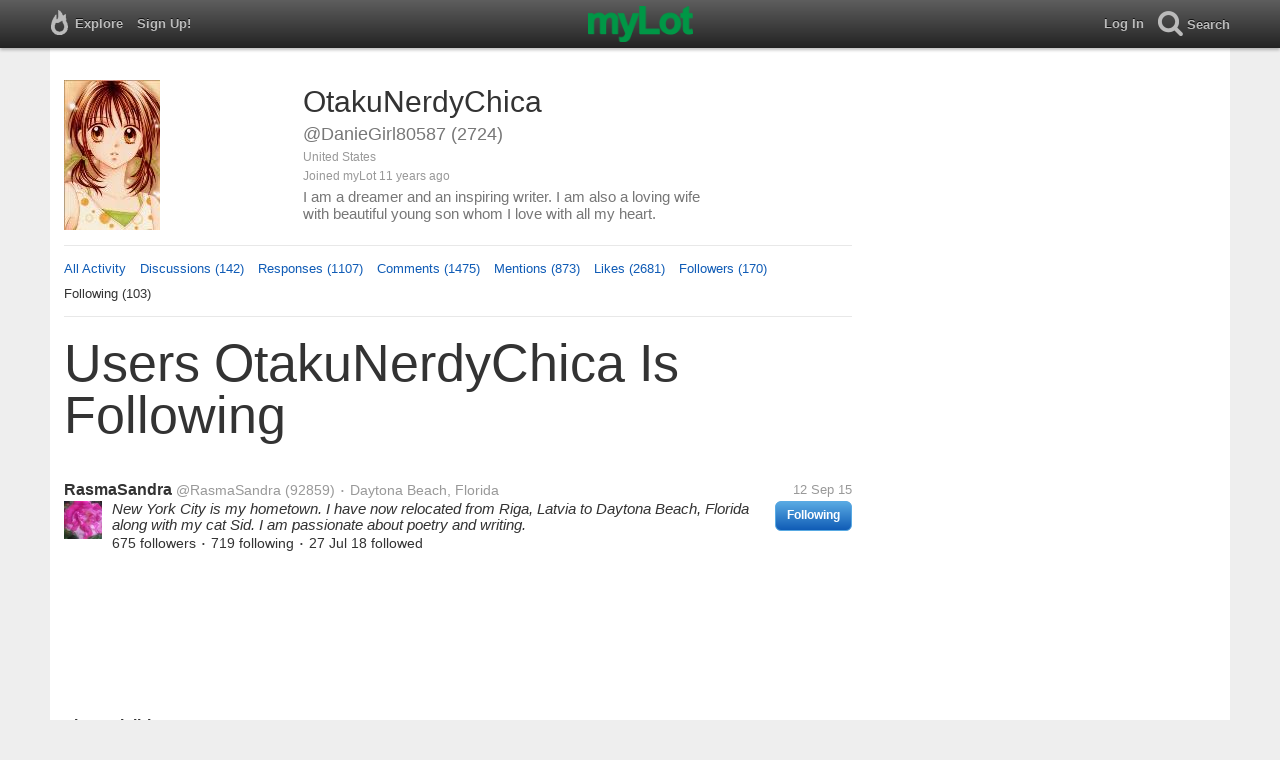

--- FILE ---
content_type: text/html; charset=utf-8
request_url: https://www.mylot.com/DanieGirl80587/following
body_size: 42827
content:

<!DOCTYPE html>
<html>
<head>
    <title>myLot / @DanieGirl80587 / Users OtakuNerdyChica Is Following</title>
    <meta charset="utf-8" />
    <meta name="viewport" content="width=device-width,initial-scale=1.0,user-scalable=0" />
    <meta http-equiv="content-language" content="en">
    <meta property="og:site_name" content="myLot" />
    <meta property="og:title" content="myLot / @DanieGirl80587 / Users OtakuNerdyChica Is Following" />
    
    <meta name="description" content="This is OtakuNerdyChica&#39;s user profile on myLot. Discussions, responses, comments, likes &amp; more." />
    <meta property="og:description" content="This is OtakuNerdyChica&#39;s user profile on myLot. Discussions, responses, comments, likes &amp; more." />
    <meta property="og:image" content="https://img.mylot.com/220x150/2749576.jpeg" />

    <link href="/Content/cssResponsive?v=ejW_FyjyIF-glpL9atxbZ8tBc8yeIJGtGIq3cg-yznc1" rel="stylesheet"/>

    <script src="https://code.jquery.com/jquery-1.7.1.min.js"></script>
    <script src="https://code.jquery.com/ui/1.8.20/jquery-ui.min.js"></script>
    <script src="/bundles/mylotjs?v=vqpWxx3EJGWlvPNleBf8RW82ZOFZAuiwU703jIBhyEc1"></script>



        <script>
            window._SWP = {
                pid: 806,
                s1: '',
                s2: '',
                callback: function (result) {
                    if (result && result.success) {
                        if (result.newSubscription) {
                            ga('send', 'event', 'push', 'new subscription');
                        } else {
                            ga('send', 'event', 'push', 'already subscribed');
                        }
                    } else {
                        ga('send', 'event', 'push', 'subscription blocked');
                    }
                }
            };
        </script>
        <script src='https://pushtoast-a.akamaihd.net/2.0/sw.register.js'
                data-pta_domain='www.mylot.com'
                data-pta_owner='b9a1ebdcab65'
                data-pta_id-Site='21025'
                data-pta_webpushid='web.26.apple.com'>
        </script>
</head>
    <body>
        

<div id="top-container" class="top-container">
    <div id="top-nav-bar">
        <div id="menu-left">
            <ul>
                <li>
                    <div class="menu menu-explore">      
                        <div class="menu-nav-text">                      
                            Explore                           
                        </div>
                    </div>
                    <div class="menu-sub-container">
                        <a href="/explore/toprated">
                            <div class="menu-sub">
                                Top Rated Discussions
                            </div>
                        </a>
                        <a href="/explore/mostrecent">
                            <div class="menu-sub">
                                Most Recent Discussions
                            </div>
                        </a>
                        <a href="/explore/activity">
                            <div class="menu-sub">
                                Most Recent Activity
                            </div>
                        </a>
                        <a href="/explore/hot">
                            <div class="menu-sub">
                                Hot Discussions
                            </div>
                        </a>
                        <a href="/explore/newuser">
                            <div class="menu-sub">
                                New User Discussions
                            </div>
                        </a>
                        <a href="/explore/noresponses">
                            <div class="menu-sub menu-sub-divider">
                                Discussions w/ No Response
                            </div>
                        </a>
                        <a href="/mylot/help">
                            <div class="menu-sub">
                                Help
                            </div>
                        </a>
                        <a href="/mylot/help/faq">
                            <div class="menu-sub">
                                FAQ
                            </div>
                        </a>
                        <a href="/mylot/earnings">
                            <div class="menu-sub">
                                Earnings Program
                            </div>
                        </a>
                        <a href="/mylot/help/guidelines">
                            <div class="menu-sub">
                                Community Guidelines
                            </div>
                        </a>
                        <a href="/mylot/contact">
                            <div class="menu-sub">
                                Contact
                            </div>
                        </a>
                    </div>
                </li>
                <li>
                    <a rel="nofollow" href="/SignUp">
                        <div class="menu">
                            <div>
                                Sign Up!                         
                            </div>
                        </div>
                    </a>
                </li>                 
                <li>
                    <div id="mylotLogoDivLoggedIn">
                        <a href="/">
                            <img id="mylotlogo" src="/Content/images/myLotGreen.png" />
                            <img id="mylotlogoM" src="/Content/images/myLotGreenM.png" />
                        </a>
                    </div>
                </li>
            </ul>
        </div>
        <div id="menu-right">
            <ul>
                <li id="mnuLog">
                    <a rel="nofollow" href="#" onclick="onLogClk();return false">
                        <div class="menu">
                            <div>
                                Log In                        
                            </div>
                        </div>
                    </a>
                </li>
                <li id="menu-li-search">
                    <div class="menu menu-search"> 
                        <div class="menu-nav-text">                           
                            Search                     
                        </div>   
                    </div>
                    <div class="menu-sub-container-right-container" style="left:-84px !important;">
                        <div class="menu-sub-container-right">
                            <a rel="nofollow" href="#" onclick="onSearchMenuClick(1);return false">
                                <div class="menu-sub">
                                    Tagged Discussions
                                </div>
                            </a>
                            <a rel="nofollow" href="#" onclick="onSearchMenuClick(2);return false">
                                <div class="menu-sub">
                                    Tagged Responses
                                </div>
                            </a>
                            <a rel="nofollow" href="#" onclick="onSearchMenuClick(3);return false">
                                <div class="menu-sub">
                                    Tagged Comments
                                </div>
                            </a>
                            <a rel="nofollow" href="#" onclick="onSearchMenuClick(4);return false">
                                <div class="menu-sub menu-sub-divider">
                                    Tagged All Activity
                                </div>
                            </a>
                            <a rel="nofollow" href="#" onclick="onSearchMenuClick(5);return false">
                                <div class="menu-sub menu-sub-divider">
                                    Users
                                </div>
                            </a>
                            <a rel="nofollow" href="#" onclick="onSearchMenuClick(6);return false">
                                <div class="menu-sub">
                                    Full Text Discussions
                                </div>
                            </a>
                            <a rel="nofollow" href="#" onclick="onSearchMenuClick(7);return false">
                                <div class="menu-sub">
                                    Full Text Responses
                                </div>
                            </a>
                            <a rel="nofollow" href="#" onclick="onSearchMenuClick(8);return false">
                                <div class="menu-sub">
                                    Full Text Comments
                                </div>
                            </a>
                            <a rel="nofollow" href="#" onclick="onSearchMenuClick(9);return false">
                                <div class="menu-sub">
                                    Full Text All Activity
                                </div>
                            </a>
                        </div>
                    </div>
                </li>
                <li>
                    <form id="menu-searchform">
                        <input id="menu-searchbox" type="text" autocomplete="off" spellcheck="false" placeholder="Search" onkeydown="if (event.keyCode == 13) { onSearch(event); event.preventDefault(); return false; }">
                        <span style="float:right"><a id="menu-searchbox-close" href="#">X</a></span>
                    </form>
                </li>
            </ul>
        </div>
    </div>
</div>

<script src="/bundles/headerjs?v=4rQC2BHQ0SeJ_2qU6dvOxQ1-Ik10fkXbKWZoItLZqUA1"></script>

        <div id="mainCnt">
            <div>
                
                <div id="main2">
                    <div class="main">
                        


<div id="mainArea">

<div id="proAv">
    <img src='https://img.mylot.com/220x150/2749576.jpeg' />
</div>
<div id="proBlk">
    <div id="proInf">
        <div id="proRn">OtakuNerdyChica</div>
        <div id="proUn">@DanieGirl80587 (2724)</div>
        <div id="proLoc">United States</div>
        <div id="proJnd">Joined myLot 11 years ago</div>
            <div id="proBio">I am a dreamer and an inspiring writer. I am also a loving wife with beautiful young son whom I love with all my heart.</div>
            
    </div>
</div>
<div id="proMnu">
    <div><a href="/DanieGirl80587">All Activity</a></div>
    <div><a href="/DanieGirl80587/posts">Discussions (142)</a></div>
    <div><a href="/DanieGirl80587/responses">Responses (1107)</a></div>
    <div><a href="/DanieGirl80587/comments">Comments (1475)</a></div>
    <div><a href="/DanieGirl80587/mentions">Mentions (873)</a></div>
    <div><a href="/DanieGirl80587/likes">Likes (2681)</a></div>
    <div><a href="/DanieGirl80587/followers">Followers (170)</a></div>
    <div>Following (103)</div>
</div>
<div id="messageThreads" style="display: none;margin-top:0px;padding-left:0px;padding-right:0px;padding-bottom:0px;padding-top:0px;max-width:550px;overflow-x:hidden;overflow-y:hidden;">
    <div class="messageThreads-thread" id="messageThread"> 
    </div>
    <div style="background-color:#f5f5f5;height:150px;border-top:1px solid #e8e8e8;padding-top:14px;">
        <textarea style="width:89%;height:56px;padding:9px;resize:none;margin-bottom:10px;margin-left:15px;" id="messageNew" name="messageNew"></textarea>
        <div style="width: 100%; height:28px;">
            <div style="float: right;margin-right:15px;">
                <img id="ajaxLoadImgMessageThreads" style="display: none" src="/Content/images/ajax-loader.gif" />
                <input id="messageThreadsSendButton" class="messageThreads-button" type="button" value="Send message" onclick="mylotDALCalls.onSendMessageClick();" />
            </div>
        </div>
    </div>
</div>        <h1 id="atvHed">Users OtakuNerdyChica Is Following</h1>
        <div id="atvItems">

    <div class='atvDiscTit'>
        <a href='/post/-1/'></a>
    </div>
    <div class='atvDiscArea'>
        <div class='atvDiscBox'>
            <span class='atvDiscRn'><a href='/RasmaSandra'>RasmaSandra</a></span>
            <span class='atvDiscUn'><a href='/RasmaSandra'>@RasmaSandra</a> (92859)</span>
            <span class='atvDiscLoc'><span class="bull">&bull;</span> Daytona Beach, Florida</span>
            <span class='atvDiscDat'>12 Sep 15</span>
            <div>
                <a href="/RasmaSandra"><img height="38" width="38" class="atvAv" src="https://img.mylot.com/62x62/3309336.jpeg" /></a>
                    <div id="atvUsr_1382661" class="button atvUsrFol atvUsrFolIng">
                            <a onmouseover="onFolMouOvr(this)" onmouseout="onFolMouOut(this)" onclick="onFolClk('atvUsr_1382661'); return false;" href="#">Following</a>
                    </div>
                    <div class="atvUsrBio">New York City is my hometown. I have now relocated from Riga, Latvia to Daytona Beach, Florida along with my cat Sid. I am passionate about poetry and writing.</div>
            </div>
                        
                    <div class='atvFolCnt'>
                        675 followers <span class="bull">&bull;</span>
                    </div>
                                    <div class='atvFolCnt'>
                        719 following
                    </div>
                                    <div class='atvFolCnt'>
                        <span class="bull">&bull;</span> 27 Jul 18<span class="atvFolYou"> followed </span>
                    </div>
                            
        </div>
    </div>
            <div id="top-ad">
<script type='text/javascript'>
    var htmlt = "";
    if ($("#mainArea").width() > 728) {
        htmlt += "<iframe name='ad728x90' src='/Content/ads/tribal/728x90.html' width='728' height='90'></iframe>"
    }
    else {
        htmlt += "<iframe name='ad300x250' src='/Content/ads/tribal/300x250.html' width='300' height='250'></iframe>"
    }
    $("#top-ad").append(htmlt);
    mylotDAL.tribalCounter++;
</script>            </div>
    <div class='atvDiscTit'>
        <a href='/post/-1/'></a>
    </div>
    <div class='atvDiscArea'>
        <div class='atvDiscBox'>
            <span class='atvDiscRn'><a href='/TheInvisibleMan'>The Invisible Man</a></span>
            <span class='atvDiscUn'><a href='/TheInvisibleMan'>@TheInvisibleMan</a> (17594)</span>
            <span class='atvDiscLoc'></span>
            <span class='atvDiscDat'>25 Dec 16</span>
            <div>
                <a href="/TheInvisibleMan"><img height="38" width="38" class="atvAv" src="https://img.mylot.com/62x62/2836459.jpeg" /></a>
                    <div id="atvUsr_1429036" class="button atvUsrFol atvUsrFolIng">
                            <a onmouseover="onFolMouOvr(this)" onmouseout="onFolMouOut(this)" onclick="onFolClk('atvUsr_1429036'); return false;" href="#">Following</a>
                    </div>
                    <div class="atvUsrBio">This user has no bio!</div>
            </div>
                        
                    <div class='atvFolCnt'>
                        342 followers <span class="bull">&bull;</span>
                    </div>
                                    <div class='atvFolCnt'>
                        333 following
                    </div>
                                    <div class='atvFolCnt'>
                        <span class="bull">&bull;</span> 17 Nov 17<span class="atvFolYou"> followed </span>
                    </div>
                            
        </div>
    </div>
    <div class='atvDiscTit'>
        <a href='/post/-1/'></a>
    </div>
    <div class='atvDiscArea'>
        <div class='atvDiscBox'>
            <span class='atvDiscRn'><a href='/MissNikki'>Miss Nikki</a></span>
            <span class='atvDiscUn'><a href='/MissNikki'>@MissNikki</a> (5234)</span>
            <span class='atvDiscLoc'><span class="bull">&bull;</span> Maple Ridge, British Columbia</span>
            <span class='atvDiscDat'>17 Jun 16</span>
            <div>
                <a href="/MissNikki"><img height="38" width="38" class="atvAv" src="https://img.mylot.com/62x62/2834700.jpeg" /></a>
                    <div id="atvUsr_1421730" class="button atvUsrFol atvUsrFolIng">
                            <a onmouseover="onFolMouOvr(this)" onmouseout="onFolMouOut(this)" onclick="onFolClk('atvUsr_1421730'); return false;" href="#">Following</a>
                    </div>
                    <div class="atvUsrBio">34 yr old writer, childhood educator and doll/crystal collector living in Canada. Loves: my son, animals, reading, writing, toys, & COFFEE!</div>
            </div>
                        
                    <div class='atvFolCnt'>
                        277 followers <span class="bull">&bull;</span>
                    </div>
                                    <div class='atvFolCnt'>
                        416 following
                    </div>
                                    <div class='atvFolCnt'>
                        <span class="bull">&bull;</span> 21 Sep 17<span class="atvFolYou"> followed </span>
                    </div>
                            
        </div>
    </div>
    <div class='atvDiscTit'>
        <a href='/post/-1/'></a>
    </div>
    <div class='atvDiscArea'>
        <div class='atvDiscBox'>
            <span class='atvDiscRn'><a href='/silvermist'>Silvermist</a></span>
            <span class='atvDiscUn'><a href='/silvermist'>@silvermist</a> (19701)</span>
            <span class='atvDiscLoc'><span class="bull">&bull;</span> India</span>
            <span class='atvDiscDat'>8 Mar 13</span>
            <div>
                <a href="/silvermist"><img height="38" width="38" class="atvAv" src="https://img.mylot.com/62x62/2960805.jpeg" /></a>
                    <div id="atvUsr_1250032" class="button atvUsrFol atvUsrFolIng">
                            <a onmouseover="onFolMouOvr(this)" onmouseout="onFolMouOut(this)" onclick="onFolClk('atvUsr_1250032'); return false;" href="#">Following</a>
                    </div>
                    <div class="atvUsrBio">This user has no bio!</div>
            </div>
                        
                    <div class='atvFolCnt'>
                        384 followers <span class="bull">&bull;</span>
                    </div>
                                    <div class='atvFolCnt'>
                        116 following
                    </div>
                                    <div class='atvFolCnt'>
                        <span class="bull">&bull;</span> 14 Jul 17<span class="atvFolYou"> followed </span>
                    </div>
                            
        </div>
    </div>
    <div class='atvDiscTit'>
        <a href='/post/-1/'></a>
    </div>
    <div class='atvDiscArea'>
        <div class='atvDiscBox'>
            <span class='atvDiscRn'><a href='/CaptAlbertWhisker'>Your Highness Emperor Albert Whisker </a></span>
            <span class='atvDiscUn'><a href='/CaptAlbertWhisker'>@CaptAlbertWhisker</a> (32756)</span>
            <span class='atvDiscLoc'><span class="bull">&bull;</span> Calgary, Alberta</span>
            <span class='atvDiscDat'>13 Dec 10</span>
            <div>
                <a href="/CaptAlbertWhisker"><img height="38" width="38" class="atvAv" src="https://img.mylot.com/62x62/2484167.gif" /></a>
                    <div id="atvUsr_1139341" class="button atvUsrFol atvUsrFolIng">
                            <a onmouseover="onFolMouOvr(this)" onmouseout="onFolMouOut(this)" onclick="onFolClk('atvUsr_1139341'); return false;" href="#">Following</a>
                    </div>
                    <div class="atvUsrBio">Complete Global Saturation. I am the future rule of the world. Bow down to me commoners!</div>
            </div>
                        
                    <div class='atvFolCnt'>
                        477 followers <span class="bull">&bull;</span>
                    </div>
                                    <div class='atvFolCnt'>
                        232 following
                    </div>
                                    <div class='atvFolCnt'>
                        <span class="bull">&bull;</span> 7 Nov 16<span class="atvFolYou"> followed </span>
                    </div>
                            
        </div>
    </div>
    <div class='atvDiscTit'>
        <a href='/post/-1/'></a>
    </div>
    <div class='atvDiscArea'>
        <div class='atvDiscBox'>
            <span class='atvDiscRn'><a href='/Happy2BeMe'>Laurel (L_B)</a></span>
            <span class='atvDiscUn'><a href='/Happy2BeMe'>@Happy2BeMe</a> (99356)</span>
            <span class='atvDiscLoc'><span class="bull">&bull;</span> Canada</span>
            <span class='atvDiscDat'>15 Aug 16</span>
            <div>
                <a href="/Happy2BeMe"><img height="38" width="38" class="atvAv" src="https://img.mylot.com/62x62/3019667.jpeg" /></a>
                    <div id="atvUsr_1423730" class="button atvUsrFol atvUsrFolIng">
                            <a onmouseover="onFolMouOvr(this)" onmouseout="onFolMouOut(this)" onclick="onFolClk('atvUsr_1423730'); return false;" href="#">Following</a>
                    </div>
                    <div class="atvUsrBio">I am a mother of two adult children, a daughter and a son. I am the grandmother to 3 girls and a 2 little boys. I love being a grandma! </div>
            </div>
                        
                    <div class='atvFolCnt'>
                        651 followers <span class="bull">&bull;</span>
                    </div>
                                    <div class='atvFolCnt'>
                        157 following
                    </div>
                                    <div class='atvFolCnt'>
                        <span class="bull">&bull;</span> 21 Oct 16<span class="atvFolYou"> followed </span>
                    </div>
                            
        </div>
    </div>
    <div class='atvDiscTit'>
        <a href='/post/-1/'></a>
    </div>
    <div class='atvDiscArea'>
        <div class='atvDiscBox'>
            <span class='atvDiscRn'><a href='/QueenAva'>ava costa</a></span>
            <span class='atvDiscUn'><a href='/QueenAva'>@QueenAva</a> (765)</span>
            <span class='atvDiscLoc'><span class="bull">&bull;</span> Nicosia, Cyprus</span>
            <span class='atvDiscDat'>29 Aug 16</span>
            <div>
                <a href="/QueenAva"><img height="38" width="38" class="atvAv" src="https://img.mylot.com/62x62/2806637.jpeg" /></a>
                    <div id="atvUsr_1424323" class="button atvUsrFol atvUsrFolIng">
                            <a onmouseover="onFolMouOvr(this)" onmouseout="onFolMouOut(this)" onclick="onFolClk('atvUsr_1424323'); return false;" href="#">Following</a>
                    </div>
                    <div class="atvUsrBio">This user has no bio!</div>
            </div>
                        
                    <div class='atvFolCnt'>
                        36 followers <span class="bull">&bull;</span>
                    </div>
                                    <div class='atvFolCnt'>
                        21 following
                    </div>
                                    <div class='atvFolCnt'>
                        <span class="bull">&bull;</span> 1 Sep 16<span class="atvFolYou"> followed </span>
                    </div>
                            
        </div>
    </div>
    <div class='atvDiscTit'>
        <a href='/post/-1/'></a>
    </div>
    <div class='atvDiscArea'>
        <div class='atvDiscBox'>
            <span class='atvDiscRn'><a href='/CinnamonGrl'>Sue H.</a></span>
            <span class='atvDiscUn'><a href='/CinnamonGrl'>@CinnamonGrl</a> (7086)</span>
            <span class='atvDiscLoc'><span class="bull">&bull;</span> Santa Fe, New Mexico</span>
            <span class='atvDiscDat'>13 Aug 15</span>
            <div>
                <a href="/CinnamonGrl"><img height="38" width="38" class="atvAv" src="https://img.mylot.com/62x62/3023577.jpeg" /></a>
                    <div id="atvUsr_1376482" class="button atvUsrFol atvUsrFolIng">
                            <a onmouseover="onFolMouOvr(this)" onmouseout="onFolMouOut(this)" onclick="onFolClk('atvUsr_1376482'); return false;" href="#">Following</a>
                    </div>
                    <div class="atvUsrBio">Retired lady living in Santa Fe, NM. I lived in Paradise but on November 8, 2018, our pretty little town burned down and took my parents' home where I lived. </div>
            </div>
                        
                    <div class='atvFolCnt'>
                        253 followers <span class="bull">&bull;</span>
                    </div>
                                    <div class='atvFolCnt'>
                        281 following
                    </div>
                                    <div class='atvFolCnt'>
                        <span class="bull">&bull;</span> 13 Aug 16<span class="atvFolYou"> followed </span>
                    </div>
                            
        </div>
    </div>
    <div class='atvDiscTit'>
        <a href='/post/-1/'></a>
    </div>
    <div class='atvDiscArea'>
        <div class='atvDiscBox'>
            <span class='atvDiscRn'><a href='/Shavkat'>Shavkat</a></span>
            <span class='atvDiscUn'><a href='/Shavkat'>@Shavkat</a> (140971)</span>
            <span class='atvDiscLoc'><span class="bull">&bull;</span> Philippines</span>
            <span class='atvDiscDat'>17 Jul 12</span>
            <div>
                <a href="/Shavkat"><img height="38" width="38" class="atvAv" src="https://img.mylot.com/62x62/3296127.jpeg" /></a>
                    <div id="atvUsr_1226979" class="button atvUsrFol atvUsrFolIng">
                            <a onmouseover="onFolMouOvr(this)" onmouseout="onFolMouOut(this)" onclick="onFolClk('atvUsr_1226979'); return false;" href="#">Following</a>
                    </div>
                    <div class="atvUsrBio">Steven Gee Likes</div>
            </div>
                        
                    <div class='atvFolCnt'>
                        2353 followers <span class="bull">&bull;</span>
                    </div>
                                    <div class='atvFolCnt'>
                        2154 following
                    </div>
                                    <div class='atvFolCnt'>
                        <span class="bull">&bull;</span> 13 Jul 16<span class="atvFolYou"> followed </span>
                    </div>
                            
        </div>
    </div>
    <div class='atvDiscTit'>
        <a href='/post/-1/'></a>
    </div>
    <div class='atvDiscArea'>
        <div class='atvDiscBox'>
            <span class='atvDiscRn'><a href='/ScribbledAdNauseum'>AmberLynn</a></span>
            <span class='atvDiscUn'><a href='/ScribbledAdNauseum'>@ScribbledAdNauseum</a> (104615)</span>
            <span class='atvDiscLoc'><span class="bull">&bull;</span> United States</span>
            <span class='atvDiscDat'>21 Jul 15</span>
            <div>
                <a href="/ScribbledAdNauseum"><img height="38" width="38" class="atvAv" src="https://img.mylot.com/62x62/3138205.jpeg" /></a>
                    <div id="atvUsr_1373282" class="button atvUsrFol atvUsrFolIng">
                            <a onmouseover="onFolMouOvr(this)" onmouseout="onFolMouOut(this)" onclick="onFolClk('atvUsr_1373282'); return false;" href="#">Following</a>
                    </div>
                    <div class="atvUsrBio">I fell out of a book years ago and have been trying to get back home ever since.</div>
            </div>
                        
                    <div class='atvFolCnt'>
                        470 followers <span class="bull">&bull;</span>
                    </div>
                                    <div class='atvFolCnt'>
                        5 following
                    </div>
                                    <div class='atvFolCnt'>
                        <span class="bull">&bull;</span> 8 Jul 16<span class="atvFolYou"> followed </span>
                    </div>
                            
        </div>
    </div>
    <div class='atvDiscTit'>
        <a href='/post/-1/'></a>
    </div>
    <div class='atvDiscArea'>
        <div class='atvDiscBox'>
            <span class='atvDiscRn'><a href='/AutumnSnow'>WinterRea</a></span>
            <span class='atvDiscUn'><a href='/AutumnSnow'>@AutumnSnow</a> (4583)</span>
            <span class='atvDiscLoc'></span>
            <span class='atvDiscDat'>23 Apr 16</span>
            <div>
                <a href="/AutumnSnow"><img height="38" width="38" class="atvAv" src="https://img.mylot.com/62x62/3025338.jpeg" /></a>
                    <div id="atvUsr_1419131" class="button atvUsrFol atvUsrFolIng">
                            <a onmouseover="onFolMouOvr(this)" onmouseout="onFolMouOut(this)" onclick="onFolClk('atvUsr_1419131'); return false;" href="#">Following</a>
                    </div>
                    <div class="atvUsrBio">Hi I am psychic Winter Rea also known as Rea. I have been reading tarot cards for over 15 years . Use the link above to  messeage me for a reading. ..
</div>
            </div>
                        
                    <div class='atvFolCnt'>
                        117 followers <span class="bull">&bull;</span>
                    </div>
                                    <div class='atvFolCnt'>
                        94 following
                    </div>
                                    <div class='atvFolCnt'>
                        <span class="bull">&bull;</span> 1 Jul 16<span class="atvFolYou"> followed </span>
                    </div>
                            
        </div>
    </div>
    <div class='atvDiscTit'>
        <a href='/post/-1/'></a>
    </div>
    <div class='atvDiscArea'>
        <div class='atvDiscBox'>
            <span class='atvDiscRn'><a href='/ShyBear88'>C</a></span>
            <span class='atvDiscUn'><a href='/ShyBear88'>@ShyBear88</a> (59342)</span>
            <span class='atvDiscLoc'><span class="bull">&bull;</span> Sterling, Virginia</span>
            <span class='atvDiscDat'>5 Oct 11</span>
            <div>
                <a href="/ShyBear88"><img height="38" width="38" class="atvAv" src="https://img.mylot.com/62x62/3218766.jpeg" /></a>
                    <div id="atvUsr_1193457" class="button atvUsrFol atvUsrFolIng">
                            <a onmouseover="onFolMouOvr(this)" onmouseout="onFolMouOut(this)" onclick="onFolClk('atvUsr_1193457'); return false;" href="#">Following</a>
                    </div>
                    <div class="atvUsrBio">Author of adult Paranormal romance. Mother of 3, wife. Polyarmours and bisexual. </div>
            </div>
                        
                    <div class='atvFolCnt'>
                        349 followers <span class="bull">&bull;</span>
                    </div>
                                    <div class='atvFolCnt'>
                        124 following
                    </div>
                                    <div class='atvFolCnt'>
                        <span class="bull">&bull;</span> 15 Apr 16<span class="atvFolYou"> followed </span>
                    </div>
                            
        </div>
    </div>
    <div class='atvDiscTit'>
        <a href='/post/-1/'></a>
    </div>
    <div class='atvDiscArea'>
        <div class='atvDiscBox'>
            <span class='atvDiscRn'><a href='/akalinus'>Jo Ann </a></span>
            <span class='atvDiscUn'><a href='/akalinus'>@akalinus</a> (44339)</span>
            <span class='atvDiscLoc'><span class="bull">&bull;</span> United States</span>
            <span class='atvDiscDat'>19 Sep 15</span>
            <div>
                <a href="/akalinus"><img height="38" width="38" class="atvAv" src="https://img.mylot.com/62x62/2719640.jpeg" /></a>
                    <div id="atvUsr_1384017" class="button atvUsrFol atvUsrFolIng">
                            <a onmouseover="onFolMouOvr(this)" onmouseout="onFolMouOut(this)" onclick="onFolClk('atvUsr_1384017'); return false;" href="#">Following</a>
                    </div>
                    <div class="atvUsrBio">I am a freelance writer now living in Florida. I am interested in missionaries, special needs children, writing. I like writing science and animal articles.</div>
            </div>
                        
                    <div class='atvFolCnt'>
                        431 followers <span class="bull">&bull;</span>
                    </div>
                                    <div class='atvFolCnt'>
                        323 following
                    </div>
                                    <div class='atvFolCnt'>
                        <span class="bull">&bull;</span> 11 Apr 16<span class="atvFolYou"> followed </span>
                    </div>
                            
        </div>
    </div>
    <div class='atvDiscTit'>
        <a href='/post/-1/'></a>
    </div>
    <div class='atvDiscArea'>
        <div class='atvDiscBox'>
            <span class='atvDiscRn'><a href='/carebear29'>RaeRae</a></span>
            <span class='atvDiscUn'><a href='/carebear29'>@carebear29</a> (31989)</span>
            <span class='atvDiscLoc'><span class="bull">&bull;</span> Wausau, Wisconsin</span>
            <span class='atvDiscDat'>6 Jun 14</span>
            <div>
                <a href="/carebear29"><img height="38" width="38" class="atvAv" src="https://img.mylot.com/62x62/3320036.jpeg" /></a>
                    <div id="atvUsr_1323970" class="button atvUsrFol atvUsrFolIng">
                            <a onmouseover="onFolMouOvr(this)" onmouseout="onFolMouOut(this)" onclick="onFolClk('atvUsr_1323970'); return false;" href="#">Following</a>
                    </div>
                    <div class="atvUsrBio">I love blogging n I am a tiktok streamer, so much more. I'm also a mental health advocate. I live a great life. </div>
            </div>
                        
                    <div class='atvFolCnt'>
                        1057 followers <span class="bull">&bull;</span>
                    </div>
                                    <div class='atvFolCnt'>
                        2361 following
                    </div>
                                    <div class='atvFolCnt'>
                        <span class="bull">&bull;</span> 11 Apr 16<span class="atvFolYou"> followed </span>
                    </div>
                            
        </div>
    </div>
    <div class='atvDiscTit'>
        <a href='/post/-1/'></a>
    </div>
    <div class='atvDiscArea'>
        <div class='atvDiscBox'>
            <span class='atvDiscRn'><a href='/JesseDT'>Jesse Lancer</a></span>
            <span class='atvDiscUn'><a href='/JesseDT'>@JesseDT</a> (16)</span>
            <span class='atvDiscLoc'><span class="bull">&bull;</span> Miami, Florida</span>
            <span class='atvDiscDat'>5 Jan 16</span>
            <div>
                <a href="/JesseDT"><img height="38" width="38" class="atvAv" src="https://img.mylot.com/62x62/2743192.png" /></a>
                    <div id="atvUsr_1403868" class="button atvUsrFol atvUsrFolIng">
                            <a onmouseover="onFolMouOvr(this)" onmouseout="onFolMouOut(this)" onclick="onFolClk('atvUsr_1403868'); return false;" href="#">Following</a>
                    </div>
                    <div class="atvUsrBio">I am a young Information Technology Student that enjoys Online games with high graphics and strategy. games and hardware are expensive though.  </div>
            </div>
                        
                    <div class='atvFolCnt'>
                        8 followers <span class="bull">&bull;</span>
                    </div>
                                    <div class='atvFolCnt'>
                        2 following
                    </div>
                                    <div class='atvFolCnt'>
                        <span class="bull">&bull;</span> 9 Apr 16<span class="atvFolYou"> followed </span>
                    </div>
                            
        </div>
    </div>
    <div class='atvDiscTit'>
        <a href='/post/-1/'></a>
    </div>
    <div class='atvDiscArea'>
        <div class='atvDiscBox'>
            <span class='atvDiscRn'><a href='/drknlvly6781'>drknlvly6781</a></span>
            <span class='atvDiscUn'><a href='/drknlvly6781'>@drknlvly6781</a> (6246)</span>
            <span class='atvDiscLoc'><span class="bull">&bull;</span> United States</span>
            <span class='atvDiscDat'>24 Feb 07</span>
            <div>
                <a href="/drknlvly6781"><img height="38" width="38" class="atvAv" src="https://img.mylot.com/62x62/2756491.jpeg" /></a>
                    <div id="atvUsr_316771" class="button atvUsrFol atvUsrFolIng">
                            <a onmouseover="onFolMouOvr(this)" onmouseout="onFolMouOut(this)" onclick="onFolClk('atvUsr_316771'); return false;" href="#">Following</a>
                    </div>
                    <div class="atvUsrBio">Free Cash Is Real!!!</div>
            </div>
                        
                    <div class='atvFolCnt'>
                        273 followers <span class="bull">&bull;</span>
                    </div>
                                    <div class='atvFolCnt'>
                        49 following
                    </div>
                                    <div class='atvFolCnt'>
                        <span class="bull">&bull;</span> 6 Apr 16<span class="atvFolYou"> followed </span>
                    </div>
                            
        </div>
    </div>
    <div class='atvDiscTit'>
        <a href='/post/-1/'></a>
    </div>
    <div class='atvDiscArea'>
        <div class='atvDiscBox'>
            <span class='atvDiscRn'><a href='/DEADLYKITTENS'>no way</a></span>
            <span class='atvDiscUn'><a href='/DEADLYKITTENS'>@DEADLYKITTENS</a> (66)</span>
            <span class='atvDiscLoc'><span class="bull">&bull;</span> Democratic Republic Of The Congo</span>
            <span class='atvDiscDat'>11 Mar 16</span>
            <div>
                <a href="/DEADLYKITTENS"><img height="38" width="38" class="atvAv" src="/Content/images/avatar.gif" /></a>
                    <div id="atvUsr_1415607" class="button atvUsrFol atvUsrFolIng">
                            <a onmouseover="onFolMouOvr(this)" onmouseout="onFolMouOut(this)" onclick="onFolClk('atvUsr_1415607'); return false;" href="#">Following</a>
                    </div>
                    <div class="atvUsrBio">This user has no bio!</div>
            </div>
                        
                    <div class='atvFolCnt'>
                        220 followers <span class="bull">&bull;</span>
                    </div>
                                    <div class='atvFolCnt'>
                        1261 following
                    </div>
                                    <div class='atvFolCnt'>
                        <span class="bull">&bull;</span> 17 Mar 16<span class="atvFolYou"> followed </span>
                    </div>
                            
        </div>
    </div>
<div class="atvLoad" id="load5007594">
    <img src="/Content/images/loading.gif" />
</div>
<script type="text/javascript">
    isMoreResults = Boolean("True");
    startActionId = "5007594";
    tagName = "";
</script>    </div>
</div>
<div id="popLik" title="Likes"></div>


                    </div>
                    <div id="rrAtv">
                        


<div id="adRR1">
    <iframe src='/Content/ads/senRR1.html' style="margin-left:18px;" width='300' height='250'></iframe>
</div>
<div id="adRR2">
</div>
<div id="adRR"></div>
<span id="adRRbot"></span>
                    </div>
                </div>
            </div>
        </div>
        
    <script type="text/javascript">
        var token = "";
        var svcUrl = "https://api.mylot.com/ApiService.svc";
        var loggedInUserId = parseInt("-1");
        var likedUserCount = "100";
        var activityTypeId = "104";
        var startActionId = "5007594";
        var isMoreResults = Boolean("True");
        var tagName = "";
        var profUN = "daniegirl80587";
    </script>

    <script src="/bundles/activityresponsivejs?v=WoVfHykRjYbD5BgyOtbTjuHxW_pm07hIphMTRJRNvF01"></script>





<script type="text/javascript">
    if (parseInt("-1") != -1)
        var userAvatar = "<img class='messageThreads-avatar' src='https://img.mylot.com/30x30/-1'>";
    else
        var userAvatar = "<img class='messageThreads-avatar' height=30 width=30 src='/Content/images/avatar.gif'>"

    var messageThreadCount = parseInt(20);

    //leave in
    var canMessage;
    var userId;
    var statusId;
    var avatarImageId;
    var avatarExtension;
    var realName;
    var counter = 0;
    var loggedInUserId = parseInt(-1);
    var profileUserId = parseInt("1376525"); 
    var token = "";
    var svcUrl = "https://api.mylot.com/ApiService.svc";
    
    var isFollowingProfileUser = mylotUtils.parseBool("False");
    var isBlockingProfileUser = mylotUtils.parseBool("False");
    var isFollowingCallingUser = mylotUtils.parseBool("False");
    var showMessageButton = true;

    if (parseInt("1") == 3)
        showMessageButton = false;

    if (parseInt("1") == 2 && !isFollowingCallingUser)
        showMessageButton = false;

</script>

<script src="/bundles/profilejs?v=VTuJGw_9JqYS1YWhJVfm3gmzK1XMWt1VpG0HjLW82XA1"></script>

        <script type="text/javascript" src="//www.googleadservices.com/pagead/conversion.js"></script>
            
    </body>
</html>
